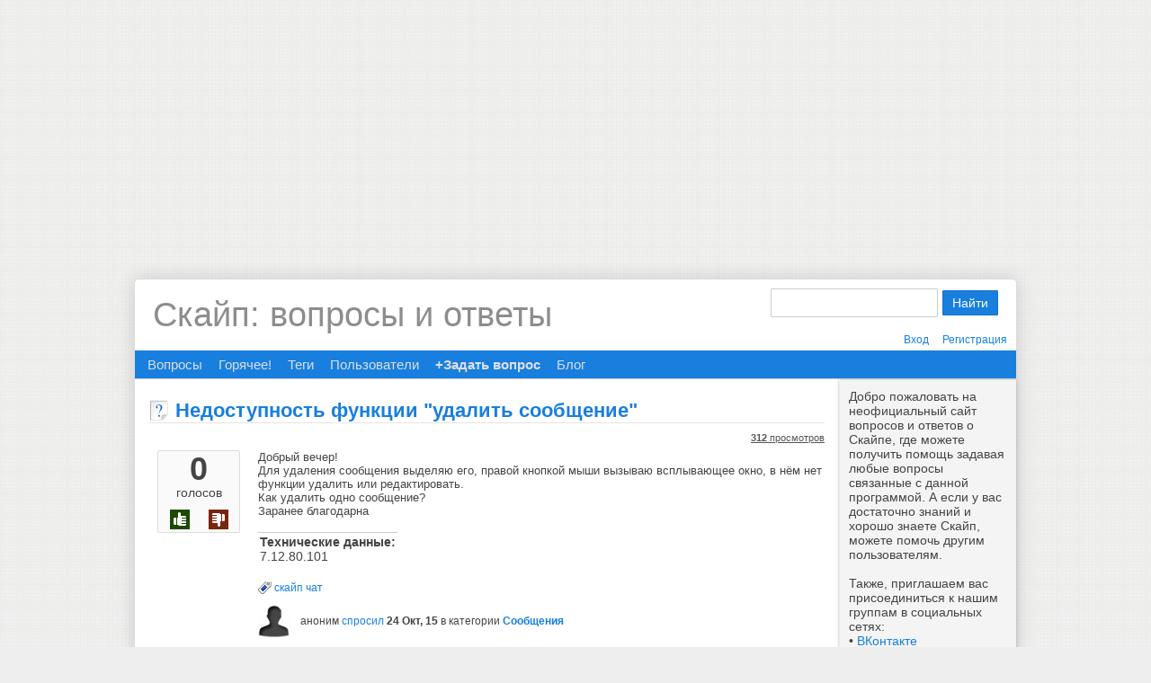

--- FILE ---
content_type: text/html; charset=utf-8
request_url: http://otvet.skaip.su/1136/%D0%BD%D0%B5%D0%B4%D0%BE%D1%81%D1%82%D1%83%D0%BF%D0%BD%D0%BE%D1%81%D1%82%D1%8C-%D1%84%D1%83%D0%BD%D0%BA%D1%86%D0%B8%D0%B8-%D1%83%D0%B4%D0%B0%D0%BB%D0%B8%D1%82%D1%8C-%D1%81%D0%BE%D0%BE%D0%B1%D1%89%D0%B5%D0%BD%D0%B8%D0%B5?show=1146
body_size: 7502
content:
<!DOCTYPE HTML PUBLIC "-//W3C//DTD HTML 4.01 Transitional//EN" "http://www.w3.org/TR/html4/loose.dtd">
<html>
	<head>
		<meta http-equiv="content-type" content="text/html; charset=utf-8">
		<title>Недоступность функции &quot;удалить сообщение&quot; - Скайп: вопросы и ответы</title>
		<meta name="description" content="Добрый вечер! Для удаления сообщения выделяю его, правой кнопкой мыши вызываю всплывающее окно,  ... . Как удалить одно сообщение? Заранее благодарна">
		<meta name="keywords" content="Сообщения,скайп чат">
		<link rel="stylesheet" type="text/css" href="../../qa-theme/Skype/qa-styles.css?1.6.3">
		<link rel="canonical" href="http://otvet.skaip.su/1136/%D0%BD%D0%B5%D0%B4%D0%BE%D1%81%D1%82%D1%83%D0%BF%D0%BD%D0%BE%D1%81%D1%82%D1%8C-%D1%84%D1%83%D0%BD%D0%BA%D1%86%D0%B8%D0%B8-%D1%83%D0%B4%D0%B0%D0%BB%D0%B8%D1%82%D1%8C-%D1%81%D0%BE%D0%BE%D0%B1%D1%89%D0%B5%D0%BD%D0%B8%D0%B5">
		<link rel="search" type="application/opensearchdescription+xml" title="Скайп: вопросы и ответы" href="../../opensearch.xml">
		<script>
  (function(i,s,o,g,r,a,m){i['GoogleAnalyticsObject']=r;i[r]=i[r]||function(){
  (i[r].q=i[r].q||[]).push(arguments)},i[r].l=1*new Date();a=s.createElement(o),
  m=s.getElementsByTagName(o)[0];a.async=1;a.src=g;m.parentNode.insertBefore(a,m)
  })(window,document,'script','//www.google-analytics.com/analytics.js','ga');
  ga('create', 'UA-38522485-2', 'skaip.su');
  ga('send', 'pageview');
</script>
		<script type="text/javascript">
		var qa_root='..\/..\/';
		var qa_request='1136\/недоступность-функции-удалить-сообщение';
		var qa_captcha_in='qa_captcha_div_1';
		function qa_display_rule_0(first) {
			var e=document.getElementById('a_notify');
			var a_notify=e && (e.checked || (e.options && e.options[e.selectedIndex].value));
			var e=document.getElementById('a_email_display');
			if (e) { var d=(a_notify); if (first || (e.nodeName=='SPAN')) { e.style.display=d ? '' : 'none'; } else { if (d) { $(e).fadeIn(); } else { $(e).fadeOut(); } } }
			var e=document.getElementById('a_email_shown');
			if (e) { var d=(a_notify); if (first || (e.nodeName=='SPAN')) { e.style.display=d ? '' : 'none'; } else { if (d) { $(e).fadeIn(); } else { $(e).fadeOut(); } } }
			var e=document.getElementById('a_email_hidden');
			if (e) { var d=(!a_notify); if (first || (e.nodeName=='SPAN')) { e.style.display=d ? '' : 'none'; } else { if (d) { $(e).fadeIn(); } else { $(e).fadeOut(); } } }
		}
		var RecaptchaOptions={
			theme:'white',
			lang:'ru'
		};
		function qa_display_rule_2(first) {
			var e=document.getElementById('c1136_notify');
			var c1136_notify=e && (e.checked || (e.options && e.options[e.selectedIndex].value));
			var e=document.getElementById('c1136_email_display');
			if (e) { var d=(c1136_notify); if (first || (e.nodeName=='SPAN')) { e.style.display=d ? '' : 'none'; } else { if (d) { $(e).fadeIn(); } else { $(e).fadeOut(); } } }
			var e=document.getElementById('c1136_email_shown');
			if (e) { var d=(c1136_notify); if (first || (e.nodeName=='SPAN')) { e.style.display=d ? '' : 'none'; } else { if (d) { $(e).fadeIn(); } else { $(e).fadeOut(); } } }
			var e=document.getElementById('c1136_email_hidden');
			if (e) { var d=(!c1136_notify); if (first || (e.nodeName=='SPAN')) { e.style.display=d ? '' : 'none'; } else { if (d) { $(e).fadeIn(); } else { $(e).fadeOut(); } } }
		}
		function qa_display_rule_3(first) {
			var e=document.getElementById('c1146_notify');
			var c1146_notify=e && (e.checked || (e.options && e.options[e.selectedIndex].value));
			var e=document.getElementById('c1146_email_display');
			if (e) { var d=(c1146_notify); if (first || (e.nodeName=='SPAN')) { e.style.display=d ? '' : 'none'; } else { if (d) { $(e).fadeIn(); } else { $(e).fadeOut(); } } }
			var e=document.getElementById('c1146_email_shown');
			if (e) { var d=(c1146_notify); if (first || (e.nodeName=='SPAN')) { e.style.display=d ? '' : 'none'; } else { if (d) { $(e).fadeIn(); } else { $(e).fadeOut(); } } }
			var e=document.getElementById('c1146_email_hidden');
			if (e) { var d=(!c1146_notify); if (first || (e.nodeName=='SPAN')) { e.style.display=d ? '' : 'none'; } else { if (d) { $(e).fadeIn(); } else { $(e).fadeOut(); } } }
		}
		var qa_oldonload=window.onload;
		window.onload=function() {
			if (typeof qa_oldonload=='function')
				qa_oldonload();
			
			var e=document.getElementById('a_notify');
			if (e) {
				a_notify_oldonclick=e.onclick;
				e.onclick=function() {
					qa_display_rule_0(false);
					if (typeof a_notify_oldonclick=='function')
						a_notify_oldonclick();
				};
			}
			qa_display_rule_0(true);
			
			document.getElementById('anew').qa_show=function() { if (qa_captcha_in!='qa_captcha_div_1') { document.getElementById('qa_captcha_div_1').innerHTML=document.getElementById(qa_captcha_in).innerHTML; document.getElementById(qa_captcha_in).innerHTML=''; qa_captcha_in='qa_captcha_div_1'; } };
			document.getElementById('anew').qa_focus=function() { document.getElementById('a_content').focus(); };
			
			var e=document.getElementById('c1136_notify');
			if (e) {
				c1136_notify_oldonclick=e.onclick;
				e.onclick=function() {
					qa_display_rule_2(false);
					if (typeof c1136_notify_oldonclick=='function')
						c1136_notify_oldonclick();
				};
			}
			qa_display_rule_2(true);
			
			document.getElementById('c1136').qa_show=function() { if (qa_captcha_in!='qa_captcha_div_2') { document.getElementById('qa_captcha_div_2').innerHTML=document.getElementById(qa_captcha_in).innerHTML; document.getElementById(qa_captcha_in).innerHTML=''; qa_captcha_in='qa_captcha_div_2'; } };
			document.getElementById('c1136').qa_focus=function() { document.getElementById('c1136_content').focus(); };
			
			var e=document.getElementById('c1146_notify');
			if (e) {
				c1146_notify_oldonclick=e.onclick;
				e.onclick=function() {
					qa_display_rule_3(false);
					if (typeof c1146_notify_oldonclick=='function')
						c1146_notify_oldonclick();
				};
			}
			qa_display_rule_3(true);
			
			document.getElementById('c1146').qa_show=function() { if (qa_captcha_in!='qa_captcha_div_3') { document.getElementById('qa_captcha_div_3').innerHTML=document.getElementById(qa_captcha_in).innerHTML; document.getElementById(qa_captcha_in).innerHTML=''; qa_captcha_in='qa_captcha_div_3'; } };
			document.getElementById('c1146').qa_focus=function() { document.getElementById('c1146_content').focus(); };
		};
		</script>
		<script src="../../qa-content/jquery-1.7.2.min.js" type="text/javascript"></script>
		<script src="../../qa-content/qa-page.js?1.6.3" type="text/javascript"></script>
		<script src="../../qa-content/qa-question.js?1.6.3" type="text/javascript"></script>
		<link href='../../qa-theme/Skype/images/favicon.ico' rel='icon' type='image/x-icon' >
		<!--[if lt IE 7]><link rel='stylesheet' type='text/css' href='../../qa-theme/Skype/ie.css' ><![endif]-->
	</head>
	<body
		class="qa-template-question qa-category-8 qa-body-js-off"
		>
		<script type="text/javascript">
			var b=document.getElementsByTagName('body')[0];
			b.className=b.className.replace('qa-body-js-off', 'qa-body-js-on');
		</script>
		<script async src="https://pagead2.googlesyndication.com/pagead/js/adsbygoogle.js"></script>
<!-- Otvet.Skaip.Su [header banner] -->
<ins class="adsbygoogle"
     style="display:block"
     data-ad-client="ca-pub-4598570628875869"
     data-ad-slot="7146005508"
     data-ad-format="auto"
     data-full-width-responsive="true"></ins>
<script>(adsbygoogle = window.adsbygoogle || []).push({});</script>
		<div class="qa-body-wrapper">
			
			<div class="qa-header">
				<div class="qa-logo">
					<a href="../../" class="qa-logo-link">Скайп: вопросы и ответы</a>
				</div>
				<div class="qa-search">
					<form method="get" action="../../search">
						
						<input type="text" name="q" value="" class="qa-search-field">
						<input type="submit" value="Найти" class="qa-search-button">
					</form>
				</div>
				<div class="qa-nav-user">
					<ul class="qa-nav-user-list">
						<li class="qa-nav-user-item qa-nav-user-login">
							<a href="../../login?to=1136%2F%25D0%25BD%25D0%25B5%25D0%25B4%25D0%25BE%25D1%2581%25D1%2582%25D1%2583%25D0%25BF%25D0%25BD%25D0%25BE%25D1%2581%25D1%2582%25D1%258C-%25D1%2584%25D1%2583%25D0%25BD%25D0%25BA%25D1%2586%25D0%25B8%25D0%25B8-%25D1%2583%25D0%25B4%25D0%25B0%25D0%25BB%25D0%25B8%25D1%2582%25D1%258C-%25D1%2581%25D0%25BE%25D0%25BE%25D0%25B1%25D1%2589%25D0%25B5%25D0%25BD%25D0%25B8%25D0%25B5%3Fshow%3D1146" class="qa-nav-user-link">Вход</a>
						</li>
						<li class="qa-nav-user-item qa-nav-user-register">
							<a href="../../register?to=1136%2F%25D0%25BD%25D0%25B5%25D0%25B4%25D0%25BE%25D1%2581%25D1%2582%25D1%2583%25D0%25BF%25D0%25BD%25D0%25BE%25D1%2581%25D1%2582%25D1%258C-%25D1%2584%25D1%2583%25D0%25BD%25D0%25BA%25D1%2586%25D0%25B8%25D0%25B8-%25D1%2583%25D0%25B4%25D0%25B0%25D0%25BB%25D0%25B8%25D1%2582%25D1%258C-%25D1%2581%25D0%25BE%25D0%25BE%25D0%25B1%25D1%2589%25D0%25B5%25D0%25BD%25D0%25B8%25D0%25B5%3Fshow%3D1146" class="qa-nav-user-link">Регистрация</a>
						</li>
					</ul>
					<div class="qa-nav-user-clear">
					</div>
				</div>
				<div class="qa-nav-main">
					<ul class="qa-nav-main-list">
						<li class="qa-nav-main-item qa-nav-main-questions">
							<a href="../../questions" class="qa-nav-main-link">Вопросы</a>
						</li>
						<li class="qa-nav-main-item qa-nav-main-hot">
							<a href="../../hot" class="qa-nav-main-link">Горячее!</a>
						</li>
						<li class="qa-nav-main-item qa-nav-main-tag">
							<a href="../../tags" class="qa-nav-main-link">Теги</a>
						</li>
						<li class="qa-nav-main-item qa-nav-main-user">
							<a href="../../users" class="qa-nav-main-link">Пользователи</a>
						</li>
						<li class="qa-nav-main-item qa-nav-main-ask">
							<a href="../../ask?cat=8" class="qa-nav-main-link">+Задать вопрос</a>
						</li>
						<li class="qa-nav-main-item qa-nav-main-custom-1">
							<a href="http://www.skaip.su/" class="qa-nav-main-link" target="_blank">Блог</a>
						</li>
					</ul>
					<div class="qa-nav-main-clear">
					</div>
				</div>
				<div class="qa-header-clear">
				</div>
			</div> <!-- END qa-header -->
			
			<div class="qa-sidepanel">
				<div class="qa-sidebar">
					Добро пожаловать на неофициальный сайт вопросов и ответов о Скайпе, где можете получить помощь задавая любые вопросы связанные с данной программой. А если у вас достаточно знаний и хорошо знаете Скайп, можете помочь другим пользователям.<br/><br/>

Также, приглашаем вас присоединиться к нашим группам в социальных сетях:<br/>
&bull; <a href="http://vk.com/skaipsu" rel="nofollow" target="_blank">ВКонтакте</a><br/>
&bull; <a href="http://ok.ru/group/52580257693917" rel="nofollow" target="_blank">Одноклассники</a><br/>
&bull; <a href="https://www.facebook.com/SkaipSu" rel="nofollow" target="_blank">Facebook</a><br/>
&bull; <a href="https://plus.google.com/+SkaipSuBlog" rel="nofollow" target="_blank">Google+</a><br/>
&bull; <a href="https://twitter.com/SkaipSu" rel="nofollow" target="_blank">Твиттер</a>
				</div>
				
				<div class="qa-nav-cat">
					<ul class="qa-nav-cat-list qa-nav-cat-list-1">
						<li class="qa-nav-cat-item qa-nav-cat-all">
							<a href="../../" class="qa-nav-cat-link">Все категории</a>
						</li>
						<li class="qa-nav-cat-item qa-nav-cat-безопасность">
							<a href="../../%D0%B1%D0%B5%D0%B7%D0%BE%D0%BF%D0%B0%D1%81%D0%BD%D0%BE%D1%81%D1%82%D1%8C" class="qa-nav-cat-link">Безопасность</a>
							<span class="qa-nav-cat-note">(43)</span>
						</li>
						<li class="qa-nav-cat-item qa-nav-cat-версии-скайпа">
							<a href="../../%D0%B2%D0%B5%D1%80%D1%81%D0%B8%D0%B8-%D1%81%D0%BA%D0%B0%D0%B9%D0%BF%D0%B0" class="qa-nav-cat-link">Версии Скайпа</a>
							<span class="qa-nav-cat-note">(150)</span>
						</li>
						<li class="qa-nav-cat-item qa-nav-cat-видео">
							<a href="../../%D0%B2%D0%B8%D0%B4%D0%B5%D0%BE" class="qa-nav-cat-link">Видео</a>
							<span class="qa-nav-cat-note">(72)</span>
						</li>
						<li class="qa-nav-cat-item qa-nav-cat-звонки">
							<a href="../../%D0%B7%D0%B2%D0%BE%D0%BD%D0%BA%D0%B8" class="qa-nav-cat-link">Звонки</a>
							<span class="qa-nav-cat-note">(109)</span>
						</li>
						<li class="qa-nav-cat-item qa-nav-cat-звук">
							<a href="../../%D0%B7%D0%B2%D1%83%D0%BA" class="qa-nav-cat-link">Звук</a>
							<span class="qa-nav-cat-note">(74)</span>
						</li>
						<li class="qa-nav-cat-item qa-nav-cat-интерфейс">
							<a href="../../%D0%B8%D0%BD%D1%82%D0%B5%D1%80%D1%84%D0%B5%D0%B9%D1%81" class="qa-nav-cat-link">Интерфейс</a>
							<span class="qa-nav-cat-note">(40)</span>
						</li>
						<li class="qa-nav-cat-item qa-nav-cat-контакты">
							<a href="../../%D0%BA%D0%BE%D0%BD%D1%82%D0%B0%D0%BA%D1%82%D1%8B" class="qa-nav-cat-link">Контакты</a>
							<span class="qa-nav-cat-note">(76)</span>
						</li>
						<li class="qa-nav-cat-item qa-nav-cat-ошибки">
							<a href="../../%D0%BE%D1%88%D0%B8%D0%B1%D0%BA%D0%B8" class="qa-nav-cat-link">Ошибки</a>
							<span class="qa-nav-cat-note">(199)</span>
						</li>
						<li class="qa-nav-cat-item qa-nav-cat-сетевые-статусы">
							<a href="../../%D1%81%D0%B5%D1%82%D0%B5%D0%B2%D1%8B%D0%B5-%D1%81%D1%82%D0%B0%D1%82%D1%83%D1%81%D1%8B" class="qa-nav-cat-link">Сетевые статусы</a>
							<span class="qa-nav-cat-note">(50)</span>
						</li>
						<li class="qa-nav-cat-item qa-nav-cat-смайлики">
							<a href="../../%D1%81%D0%BC%D0%B0%D0%B9%D0%BB%D0%B8%D0%BA%D0%B8" class="qa-nav-cat-link">Смайлики</a>
							<span class="qa-nav-cat-note">(25)</span>
						</li>
						<li class="qa-nav-cat-item qa-nav-cat-сообщения">
							<a href="../../%D1%81%D0%BE%D0%BE%D0%B1%D1%89%D0%B5%D0%BD%D0%B8%D1%8F" class="qa-nav-cat-link qa-nav-cat-selected">Сообщения</a>
							<span class="qa-nav-cat-note">(177)</span>
						</li>
						<li class="qa-nav-cat-item qa-nav-cat-учётная-запись">
							<a href="../../%D1%83%D1%87%D1%91%D1%82%D0%BD%D0%B0%D1%8F-%D0%B7%D0%B0%D0%BF%D0%B8%D1%81%D1%8C" class="qa-nav-cat-link" title="Общие сведения можно прочитать в статье &lt;a href=&quot;http://www.skaip.su/2014/11/uchetnaya-zapis.html&quot; target=&quot;_blank&quot;&gt;Учётная запись&lt;/a&gt;.">Учётная запись</a>
							<span class="qa-nav-cat-note">(121)</span>
						</li>
						<li class="qa-nav-cat-item qa-nav-cat-skype-click-to-call">
							<a href="../../skype-click-to-call" class="qa-nav-cat-link">Skype Click to Call</a>
							<span class="qa-nav-cat-note">(11)</span>
						</li>
						<li class="qa-nav-cat-item qa-nav-cat-skaip-su">
							<a href="../../skaip-su" class="qa-nav-cat-link">Skaip.Su</a>
							<span class="qa-nav-cat-note">(9)</span>
						</li>
						<li class="qa-nav-cat-item qa-nav-cat-другое">
							<a href="../../%D0%B4%D1%80%D1%83%D0%B3%D0%BE%D0%B5" class="qa-nav-cat-link">Другое</a>
							<span class="qa-nav-cat-note">(161)</span>
						</li>
					</ul>
					<div class="qa-nav-cat-clear">
					</div>
				</div>
			</div>
			
			<div class="qa-main">
				<h1>
					<span class="entry-title">Недоступность функции &quot;удалить сообщение&quot;</span>
				</h1>
				<div class="qa-part-q-view">
					<div class="qa-q-view  hentry question" id="q1136">
						<form method="post" action="../../1136/%D0%BD%D0%B5%D0%B4%D0%BE%D1%81%D1%82%D1%83%D0%BF%D0%BD%D0%BE%D1%81%D1%82%D1%8C-%D1%84%D1%83%D0%BD%D0%BA%D1%86%D0%B8%D0%B8-%D1%83%D0%B4%D0%B0%D0%BB%D0%B8%D1%82%D1%8C-%D1%81%D0%BE%D0%BE%D0%B1%D1%89%D0%B5%D0%BD%D0%B8%D0%B5?show=1146">
							<div class="qa-q-view-stats">
								<div class="qa-voting qa-voting-net" id="voting_1136">
									<div class="qa-vote-buttons qa-vote-buttons-net">
										<input title="Нажмите, чтобы проголосовать ЗА" name="vote_1136_1_q1136" onclick="return qa_vote_click(this);" type="submit" value="+" class="qa-vote-first-button qa-vote-up-button"> 
										<input title="Нажмите, чтобы проголосовать против" name="vote_1136_-1_q1136" onclick="return qa_vote_click(this);" type="submit" value="&ndash;" class="qa-vote-second-button qa-vote-down-button"> 
									</div>
									<div class="qa-vote-count qa-vote-count-net">
										<span class="qa-netvote-count">
											<span class="qa-netvote-count-data">0<span class="votes-up"><span class="value-title" title="0"></span></span><span class="votes-down"><span class="value-title" title="0"></span></span></span><span class="qa-netvote-count-pad"> голосов</span>
										</span>
									</div>
									<div class="qa-vote-clear">
									</div>
								</div>
							</div>
							<input type="hidden" name="code" value="0-1768750940-7296c09fbb6a0beda4c5b4a08829c123f238aa26">
						</form>
						<div class="qa-q-view-main">
							<form method="post" action="../../1136/%D0%BD%D0%B5%D0%B4%D0%BE%D1%81%D1%82%D1%83%D0%BF%D0%BD%D0%BE%D1%81%D1%82%D1%8C-%D1%84%D1%83%D0%BD%D0%BA%D1%86%D0%B8%D0%B8-%D1%83%D0%B4%D0%B0%D0%BB%D0%B8%D1%82%D1%8C-%D1%81%D0%BE%D0%BE%D0%B1%D1%89%D0%B5%D0%BD%D0%B8%D0%B5?show=1146">
								<span class="qa-view-count">
									<span class="qa-view-count-data">312</span><span class="qa-view-count-pad"> просмотров</span>
								</span>
								<div class="qa-q-view-content clearfix">
									<a name="1136"></a><div class="entry-content">Добрый вечер!<br >
Для удаления сообщения выделяю его, правой кнопкой мыши вызываю всплывающее окно, в нём нет функции удалить или редактировать.<br >
Как удалить одно сообщение?<br >
Заранее благодарна</div>
								</div>
								<div class="qa-q-view-extra">
									Технические данные:
									<span class="qa-q-view-extra-content">
										7.12.80.101
									</span>
								</div>
								<div class="qa-q-view-tags">
									<ul class="qa-q-view-tag-list">
										<li class="qa-q-view-tag-item"><a href="../../tag/%D1%81%D0%BA%D0%B0%D0%B9%D0%BF+%D1%87%D0%B0%D1%82" rel="tag" class="qa-tag-link">скайп чат</a></li>
									</ul>
								</div>
								<span class="qa-q-view-avatar-meta">
									<span class="qa-q-view-avatar">
										<img src='/uploads/052/5230350147944198793.jpeg' class='qa-avatar-image' alt='Avatar 5230350147944198793' width='36' height='36'>
									</span>
									<span class="qa-q-view-meta">
										<span class="qa-q-view-who">
											<span class="qa-q-view-who-data">аноним</span>
										</span>
										<a href="../../1136/%D0%BD%D0%B5%D0%B4%D0%BE%D1%81%D1%82%D1%83%D0%BF%D0%BD%D0%BE%D1%81%D1%82%D1%8C-%D1%84%D1%83%D0%BD%D0%BA%D1%86%D0%B8%D0%B8-%D1%83%D0%B4%D0%B0%D0%BB%D0%B8%D1%82%D1%8C-%D1%81%D0%BE%D0%BE%D0%B1%D1%89%D0%B5%D0%BD%D0%B8%D0%B5" class="qa-q-view-what">спросил</a>
										<span class="qa-q-view-when">
											<span class="qa-q-view-when-data"><span class="published"><span class="value-title" title="2015-10-24T21:45:45+0000">24 Окт, 15</span></span></span>
										</span>
										<span class="qa-q-view-where">
											<span class="qa-q-view-where-pad">в категории </span><span class="qa-q-view-where-data"><a href="../../%D1%81%D0%BE%D0%BE%D0%B1%D1%89%D0%B5%D0%BD%D0%B8%D1%8F" class="qa-category-link">Сообщения</a></span>
										</span>
									</span>
								</span>
								<div class="qa-q-view-buttons">
									<input name="q_doflag" onclick="qa_show_waiting_after(this, false);" value="пометить" title="Пометить этот вопрос как спам или флуд" type="submit" class="qa-form-light-button qa-form-light-button-flag">
									<input name="q_doanswer" id="q_doanswer" onclick="return qa_toggle_element('anew')" value="ответить" title="Ответ на вопрос" type="submit" class="qa-form-light-button qa-form-light-button-answer">
									<input name="q_docomment" onclick="return qa_toggle_element('c1136')" value="комментировать" title="Добавить комментарий к вопросу" type="submit" class="qa-form-light-button qa-form-light-button-comment">
								</div>
								
								<div class="qa-q-view-c-list" style="display:none;" id="c1136_list">
								</div> <!-- END qa-c-list -->
								
								<input type="hidden" name="code" value="0-1768750940-001a9551e74800b450e0876affe66fcf882a7560">
								<input type="hidden" name="qa_click" value="">
							</form>
							<div class="qa-c-form" id="c1136" style="display:none;">
								<h2>Ваш комментарий к вопросу:</h2>
								<form method="post" action="../../1136/%D0%BD%D0%B5%D0%B4%D0%BE%D1%81%D1%82%D1%83%D0%BF%D0%BD%D0%BE%D1%81%D1%82%D1%8C-%D1%84%D1%83%D0%BD%D0%BA%D1%86%D0%B8%D0%B8-%D1%83%D0%B4%D0%B0%D0%BB%D0%B8%D1%82%D1%8C-%D1%81%D0%BE%D0%BE%D0%B1%D1%89%D0%B5%D0%BD%D0%B8%D0%B5?show=1146" name="c_form_1136">
									<table class="qa-form-tall-table">
										<tr>
											<td class="qa-form-tall-data">
												<textarea name="c1136_content" id="c1136_content" rows="4" cols="40" class="qa-form-tall-text"></textarea>
											</td>
										</tr>
										<tr>
											<td class="qa-form-tall-label">
												Отображаемое имя (по желанию):
											</td>
										</tr>
										<tr>
											<td class="qa-form-tall-data">
												<input name="c1136_name" type="text" value="" class="qa-form-tall-text">
											</td>
										</tr>
										<tr>
											<td class="qa-form-tall-label">
												<label>
													<input name="c1136_notify" id="c1136_notify" onclick="if (document.getElementById('c1136_notify').checked) document.getElementById('c1136_email').focus();" type="checkbox" value="1" checked class="qa-form-tall-checkbox">
													<span id="c1136_email_shown">Напишите мне, если после меня будет добавлен комментарий:</span><span id="c1136_email_hidden" style="display:none;">Напишите мне, если после меня добавят комментарий</span>
												</label>
											</td>
										</tr>
										<tbody id="c1136_email_display">
											<tr>
												<td class="qa-form-tall-data">
													<input name="c1136_email" id="c1136_email" type="text" value="" class="qa-form-tall-text">
													<div class="qa-form-tall-note">Конфиденциальность: Ваш электронный адрес будет использоваться только для отправки уведомлений.</div>
												</td>
											</tr>
										</tbody>
										<tr>
											<td class="qa-form-tall-label">
												Анти-спам проверка:
											</td>
										</tr>
										<tr>
											<td class="qa-form-tall-data">
												<div id="qa_captcha_div_2">[captcha placeholder]</div>
												<div class="qa-form-tall-note">Чтобы избежать проверки в будущем, пожалуйста <a href="../../login">войдите</a> или <a href="../../register">зарегистрируйтесь</a>.</div>
											</td>
										</tr>
										<tr>
											<td colspan="1" class="qa-form-tall-buttons">
												<input onclick=" return qa_submit_comment(1136, 1136, this);" value="Прокомментировать" title="" type="submit" class="qa-form-tall-button qa-form-tall-button-comment">
												<input name="docancel" onclick="return qa_toggle_element()" value="Отмена" title="" type="submit" class="qa-form-tall-button qa-form-tall-button-cancel">
											</td>
										</tr>
									</table>
									<input type="hidden" name="c1136_editor" value="">
									<input type="hidden" name="c1136_doadd" value="1">
									<input type="hidden" name="c1136_code" value="0-1768750940-e5a702303d760a64c8de237fb2e228684732fb52">
								</form>
							</div> <!-- END qa-c-form -->
							
						</div> <!-- END qa-q-view-main -->
						<div class="qa-q-view-clear">
						</div>
					</div> <!-- END qa-q-view -->
					
				</div>
				<div class="qa-part-a-form">
					<div class="qa-a-form" id="anew" style="display:none;">
						<h2>Ваш ответ</h2>
						<form method="post" action="../../1136/%D0%BD%D0%B5%D0%B4%D0%BE%D1%81%D1%82%D1%83%D0%BF%D0%BD%D0%BE%D1%81%D1%82%D1%8C-%D1%84%D1%83%D0%BD%D0%BA%D1%86%D0%B8%D0%B8-%D1%83%D0%B4%D0%B0%D0%BB%D0%B8%D1%82%D1%8C-%D1%81%D0%BE%D0%BE%D0%B1%D1%89%D0%B5%D0%BD%D0%B8%D0%B5?show=1146" name="a_form">
							<table class="qa-form-tall-table">
								<tr>
									<td class="qa-form-tall-data">
										<textarea name="a_content" id="a_content" rows="12" cols="40" class="qa-form-tall-text"></textarea>
									</td>
								</tr>
								<tr>
									<td class="qa-form-tall-label">
										Отображаемое имя (по желанию):
									</td>
								</tr>
								<tr>
									<td class="qa-form-tall-data">
										<input name="a_name" type="text" value="" class="qa-form-tall-text">
									</td>
								</tr>
								<tr>
									<td class="qa-form-tall-label">
										<label>
											<input name="a_notify" id="a_notify" onclick="if (document.getElementById('a_notify').checked) document.getElementById('a_email').focus();" type="checkbox" value="1" checked class="qa-form-tall-checkbox">
											<span id="a_email_shown">Отправить мне письмо на это адрес если мой ответ выбран или прокомментирован:</span><span id="a_email_hidden" style="display:none;">Отправить мне письмо если мой ответ выбран или прокомментирован</span>
										</label>
									</td>
								</tr>
								<tbody id="a_email_display">
									<tr>
										<td class="qa-form-tall-data">
											<input name="a_email" id="a_email" type="text" value="" class="qa-form-tall-text">
											<div class="qa-form-tall-note">Конфиденциальность: Ваш электронный адрес будет использоваться только для отправки уведомлений.</div>
										</td>
									</tr>
								</tbody>
								<tr>
									<td class="qa-form-tall-label">
										Анти-спам проверка:
									</td>
								</tr>
								<tr>
									<td class="qa-form-tall-data">
										<div id="qa_captcha_div_1"><script type="text/javascript" src="http://www.google.com/recaptcha/api/challenge?k=6LeRte4SAAAAAM9oVNKoJ1d6ydQ3itTi539TFEo7"></script>

	<noscript>
  		<iframe src="http://www.google.com/recaptcha/api/noscript?k=6LeRte4SAAAAAM9oVNKoJ1d6ydQ3itTi539TFEo7" height="300" width="500" frameborder="0"></iframe><br/>
  		<textarea name="recaptcha_challenge_field" rows="3" cols="40"></textarea>
  		<input type="hidden" name="recaptcha_response_field" value="manual_challenge"/>
	</noscript></div>
										<div class="qa-form-tall-note">Чтобы избежать проверки в будущем, пожалуйста <a href="../../login">войдите</a> или <a href="../../register">зарегистрируйтесь</a>.</div>
									</td>
								</tr>
								<tr>
									<td colspan="1" class="qa-form-tall-buttons">
										<input onclick=" return qa_submit_answer(1136, this);" value="Ответить" title="" type="submit" class="qa-form-tall-button qa-form-tall-button-answer">
										<input name="docancel" onclick="return qa_toggle_element();" value="Отмена" title="" type="submit" class="qa-form-tall-button qa-form-tall-button-cancel">
									</td>
								</tr>
							</table>
							<input type="hidden" name="a_editor" value="">
							<input type="hidden" name="a_doadd" value="1">
							<input type="hidden" name="code" value="0-1768750940-0303bba1249c631383e9b296b47a2d51431e1ba2">
						</form>
					</div> <!-- END qa-a-form -->
					
				</div>
				<div class="qa-part-a-list">
					<h2 id="a_list_title">1 Ответ</h2>
					<div class="qa-a-list" id="a_list">
						
						<div class="qa-a-list-item  hentry answer" id="a1146">
							<form method="post" action="../../1136/%D0%BD%D0%B5%D0%B4%D0%BE%D1%81%D1%82%D1%83%D0%BF%D0%BD%D0%BE%D1%81%D1%82%D1%8C-%D1%84%D1%83%D0%BD%D0%BA%D1%86%D0%B8%D0%B8-%D1%83%D0%B4%D0%B0%D0%BB%D0%B8%D1%82%D1%8C-%D1%81%D0%BE%D0%BE%D0%B1%D1%89%D0%B5%D0%BD%D0%B8%D0%B5?show=1146">
								<div class="qa-voting qa-voting-net" id="voting_1146">
									<div class="qa-vote-buttons qa-vote-buttons-net">
										<input title="Нажмите, чтобы проголосовать ЗА" name="vote_1146_1_a1146" onclick="return qa_vote_click(this);" type="submit" value="+" class="qa-vote-first-button qa-vote-up-button"> 
										<input title="Нажмите, чтобы проголосовать против" name="vote_1146_-1_a1146" onclick="return qa_vote_click(this);" type="submit" value="&ndash;" class="qa-vote-second-button qa-vote-down-button"> 
									</div>
									<div class="qa-vote-count qa-vote-count-net">
										<span class="qa-netvote-count">
											<span class="qa-netvote-count-data">0<span class="votes-up"><span class="value-title" title="0"></span></span><span class="votes-down"><span class="value-title" title="0"></span></span></span><span class="qa-netvote-count-pad"> голосов</span>
										</span>
									</div>
									<div class="qa-vote-clear">
									</div>
								</div>
								<input type="hidden" name="code" value="0-1768750940-7296c09fbb6a0beda4c5b4a08829c123f238aa26">
							</form>
							<div class="qa-a-item-main">
								<form method="post" action="../../1136/%D0%BD%D0%B5%D0%B4%D0%BE%D1%81%D1%82%D1%83%D0%BF%D0%BD%D0%BE%D1%81%D1%82%D1%8C-%D1%84%D1%83%D0%BD%D0%BA%D1%86%D0%B8%D0%B8-%D1%83%D0%B4%D0%B0%D0%BB%D0%B8%D1%82%D1%8C-%D1%81%D0%BE%D0%BE%D0%B1%D1%89%D0%B5%D0%BD%D0%B8%D0%B5?show=1146">
									<div class="qa-a-selection">
									</div>
									<div class="qa-a-item-content">
										<a name="1146"></a><div class="entry-content">Дело в том что по истечению 1 часа после того как было отправлено сообщение, Вы больше не сможете удалить или редактировать её.</div>
									</div>
									<span class="qa-a-item-avatar-meta">
										<span class="qa-a-item-avatar">
											<a href="../../user/%D0%90%D0%B4%D0%BC%D0%B8%D0%BD%D0%B8%D1%81%D1%82%D1%80%D0%B0%D1%82%D0%BE%D1%80" class="qa-avatar-link"><img src='/uploads/098/9861798877053529302.jpeg' class='qa-avatar-image' alt='Avatar 9861798877053529302' width='36' height='36'></a>
										</span>
										<span class="qa-a-item-meta">
											<span class="qa-a-item-who">
												<span class="qa-a-item-who-data"><span class="vcard author"><a href="../../user/%D0%90%D0%B4%D0%BC%D0%B8%D0%BD%D0%B8%D1%81%D1%82%D1%80%D0%B0%D1%82%D0%BE%D1%80" class="qa-user-link url nickname">Администратор</a></span></span>
												<span class="qa-a-item-who-title">[Профи]</span>
											</span>
											<a href="../../1136/%D0%BD%D0%B5%D0%B4%D0%BE%D1%81%D1%82%D1%83%D0%BF%D0%BD%D0%BE%D1%81%D1%82%D1%8C-%D1%84%D1%83%D0%BD%D0%BA%D1%86%D0%B8%D0%B8-%D1%83%D0%B4%D0%B0%D0%BB%D0%B8%D1%82%D1%8C-%D1%81%D0%BE%D0%BE%D0%B1%D1%89%D0%B5%D0%BD%D0%B8%D0%B5?show=1146#a1146" class="qa-a-item-what">ответил</a>
											<span class="qa-a-item-when">
												<span class="qa-a-item-when-data"><span class="published"><span class="value-title" title="2015-10-26T12:12:27+0000">26 Окт, 15</span></span></span>
											</span>
										</span>
									</span>
									<div class="qa-a-item-buttons">
										<input name="a1146_doflag" onclick="return qa_answer_click(1146, 1136, this);" value="пометить" title="Пометить этот ответ как спам или флуд" type="submit" class="qa-form-light-button qa-form-light-button-flag">
										<input name="a1146_docomment" onclick="return qa_toggle_element('c1146')" value="комментировать" title="Добавить комментарий к этому вопросу" type="submit" class="qa-form-light-button qa-form-light-button-comment">
									</div>
									
									<div class="qa-a-item-c-list" style="display:none;" id="c1146_list">
									</div> <!-- END qa-c-list -->
									
									<input type="hidden" name="code" value="0-1768750940-4008a0d12311efe08ef434705b9dd4f3952b5f0e">
									<input type="hidden" name="qa_click" value="">
								</form>
								<div class="qa-c-form" id="c1146" style="display:none;">
									<h2>Ваш комментарий к ответу:</h2>
									<form method="post" action="../../1136/%D0%BD%D0%B5%D0%B4%D0%BE%D1%81%D1%82%D1%83%D0%BF%D0%BD%D0%BE%D1%81%D1%82%D1%8C-%D1%84%D1%83%D0%BD%D0%BA%D1%86%D0%B8%D0%B8-%D1%83%D0%B4%D0%B0%D0%BB%D0%B8%D1%82%D1%8C-%D1%81%D0%BE%D0%BE%D0%B1%D1%89%D0%B5%D0%BD%D0%B8%D0%B5?show=1146" name="c_form_1146">
										<table class="qa-form-tall-table">
											<tr>
												<td class="qa-form-tall-data">
													<textarea name="c1146_content" id="c1146_content" rows="4" cols="40" class="qa-form-tall-text"></textarea>
												</td>
											</tr>
											<tr>
												<td class="qa-form-tall-label">
													Отображаемое имя (по желанию):
												</td>
											</tr>
											<tr>
												<td class="qa-form-tall-data">
													<input name="c1146_name" type="text" value="" class="qa-form-tall-text">
												</td>
											</tr>
											<tr>
												<td class="qa-form-tall-label">
													<label>
														<input name="c1146_notify" id="c1146_notify" onclick="if (document.getElementById('c1146_notify').checked) document.getElementById('c1146_email').focus();" type="checkbox" value="1" checked class="qa-form-tall-checkbox">
														<span id="c1146_email_shown">Напишите мне, если после меня будет добавлен комментарий:</span><span id="c1146_email_hidden" style="display:none;">Напишите мне, если после меня добавят комментарий</span>
													</label>
												</td>
											</tr>
											<tbody id="c1146_email_display">
												<tr>
													<td class="qa-form-tall-data">
														<input name="c1146_email" id="c1146_email" type="text" value="" class="qa-form-tall-text">
														<div class="qa-form-tall-note">Конфиденциальность: Ваш электронный адрес будет использоваться только для отправки уведомлений.</div>
													</td>
												</tr>
											</tbody>
											<tr>
												<td class="qa-form-tall-label">
													Анти-спам проверка:
												</td>
											</tr>
											<tr>
												<td class="qa-form-tall-data">
													<div id="qa_captcha_div_3">[captcha placeholder]</div>
													<div class="qa-form-tall-note">Чтобы избежать проверки в будущем, пожалуйста <a href="../../login">войдите</a> или <a href="../../register">зарегистрируйтесь</a>.</div>
												</td>
											</tr>
											<tr>
												<td colspan="1" class="qa-form-tall-buttons">
													<input onclick=" return qa_submit_comment(1136, 1146, this);" value="Прокомментировать" title="" type="submit" class="qa-form-tall-button qa-form-tall-button-comment">
													<input name="docancel" onclick="return qa_toggle_element()" value="Отмена" title="" type="submit" class="qa-form-tall-button qa-form-tall-button-cancel">
												</td>
											</tr>
										</table>
										<input type="hidden" name="c1146_editor" value="">
										<input type="hidden" name="c1146_doadd" value="1">
										<input type="hidden" name="c1146_code" value="0-1768750940-39ffc9f40cbd050090c57e3950238a77a3c590e4">
									</form>
								</div> <!-- END qa-c-form -->
								
							</div> <!-- END qa-a-item-main -->
							<div class="qa-a-item-clear">
							</div>
						</div> <!-- END qa-a-list-item -->
						
					</div> <!-- END qa-a-list -->
					
				</div>
				<div style='width:728px;height:90px;margin:10px auto'><script async src="https://pagead2.googlesyndication.com/pagead/js/adsbygoogle.js"></script>
<!-- Otvet.Skaip.Su [end qa-main; banner: 728x90] -->
<ins class="adsbygoogle"
     style="display:block"
     data-ad-client="ca-pub-4598570628875869"
     data-ad-slot="3711045578"
     data-ad-format="auto"
     data-full-width-responsive="true"></ins>
<script>(adsbygoogle = window.adsbygoogle || []).push({});</script></div>
			</div> <!-- END qa-main -->
			
			<div class="qa-footer">
				<div class="footer-copyright">
					<p>&copy; <a href="http://www.skaip.su/" title="Скайп">www.skaip.su</a>, 2013-2026. Все права защищены. Скайп помощь на сайте вопросов и ответов о бесплатной программе Skype.</p>
				</div>
				<div class="qa-nav-footer">
					<ul class="qa-nav-footer-list">
						<li class="qa-nav-footer-item qa-nav-footer-feedback">
							<a href="../../feedback" class="qa-nav-footer-link">Обратная связь</a>
						</li>
					</ul>
					<div class="qa-nav-footer-clear">
					</div>
				</div>
				<div class="qa-attribution">
					Powered by <b>Question2Answer</b>
				</div>
				<div class="qa-footer-clear">
				</div>
			</div> <!-- END qa-footer -->
			
		</div> <!-- END body-wrapper -->
		<div style="position:absolute; left:-9999px; top:-9999px;">
			<span id="qa-waiting-template" class="qa-waiting">...</span>
		</div>
	</body>
</html>


--- FILE ---
content_type: text/html; charset=utf-8
request_url: https://www.google.com/recaptcha/api2/aframe
body_size: 267
content:
<!DOCTYPE HTML><html><head><meta http-equiv="content-type" content="text/html; charset=UTF-8"></head><body><script nonce="d1gr5LTJTcg9NrHAY7U39w">/** Anti-fraud and anti-abuse applications only. See google.com/recaptcha */ try{var clients={'sodar':'https://pagead2.googlesyndication.com/pagead/sodar?'};window.addEventListener("message",function(a){try{if(a.source===window.parent){var b=JSON.parse(a.data);var c=clients[b['id']];if(c){var d=document.createElement('img');d.src=c+b['params']+'&rc='+(localStorage.getItem("rc::a")?sessionStorage.getItem("rc::b"):"");window.document.body.appendChild(d);sessionStorage.setItem("rc::e",parseInt(sessionStorage.getItem("rc::e")||0)+1);localStorage.setItem("rc::h",'1768750943091');}}}catch(b){}});window.parent.postMessage("_grecaptcha_ready", "*");}catch(b){}</script></body></html>